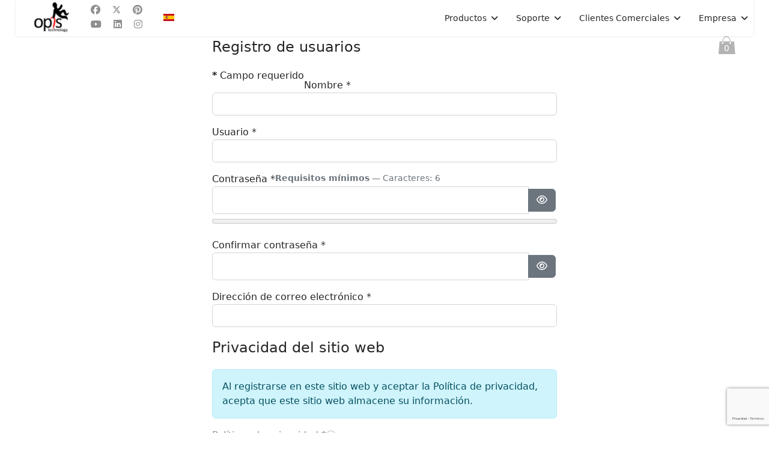

--- FILE ---
content_type: text/html; charset=utf-8
request_url: https://www.google.com/recaptcha/api2/anchor?ar=1&k=6LfFj58hAAAAAOlFrdLZMjJQScqmKi7tWr0_9nXc&co=aHR0cHM6Ly9vcGlzLXRlY2guY29tOjQ0Mw..&hl=es&v=PoyoqOPhxBO7pBk68S4YbpHZ&size=invisible&badge=bottomright&anchor-ms=20000&execute-ms=30000&cb=p22ydkkbegeg
body_size: 48609
content:
<!DOCTYPE HTML><html dir="ltr" lang="es"><head><meta http-equiv="Content-Type" content="text/html; charset=UTF-8">
<meta http-equiv="X-UA-Compatible" content="IE=edge">
<title>reCAPTCHA</title>
<style type="text/css">
/* cyrillic-ext */
@font-face {
  font-family: 'Roboto';
  font-style: normal;
  font-weight: 400;
  font-stretch: 100%;
  src: url(//fonts.gstatic.com/s/roboto/v48/KFO7CnqEu92Fr1ME7kSn66aGLdTylUAMa3GUBHMdazTgWw.woff2) format('woff2');
  unicode-range: U+0460-052F, U+1C80-1C8A, U+20B4, U+2DE0-2DFF, U+A640-A69F, U+FE2E-FE2F;
}
/* cyrillic */
@font-face {
  font-family: 'Roboto';
  font-style: normal;
  font-weight: 400;
  font-stretch: 100%;
  src: url(//fonts.gstatic.com/s/roboto/v48/KFO7CnqEu92Fr1ME7kSn66aGLdTylUAMa3iUBHMdazTgWw.woff2) format('woff2');
  unicode-range: U+0301, U+0400-045F, U+0490-0491, U+04B0-04B1, U+2116;
}
/* greek-ext */
@font-face {
  font-family: 'Roboto';
  font-style: normal;
  font-weight: 400;
  font-stretch: 100%;
  src: url(//fonts.gstatic.com/s/roboto/v48/KFO7CnqEu92Fr1ME7kSn66aGLdTylUAMa3CUBHMdazTgWw.woff2) format('woff2');
  unicode-range: U+1F00-1FFF;
}
/* greek */
@font-face {
  font-family: 'Roboto';
  font-style: normal;
  font-weight: 400;
  font-stretch: 100%;
  src: url(//fonts.gstatic.com/s/roboto/v48/KFO7CnqEu92Fr1ME7kSn66aGLdTylUAMa3-UBHMdazTgWw.woff2) format('woff2');
  unicode-range: U+0370-0377, U+037A-037F, U+0384-038A, U+038C, U+038E-03A1, U+03A3-03FF;
}
/* math */
@font-face {
  font-family: 'Roboto';
  font-style: normal;
  font-weight: 400;
  font-stretch: 100%;
  src: url(//fonts.gstatic.com/s/roboto/v48/KFO7CnqEu92Fr1ME7kSn66aGLdTylUAMawCUBHMdazTgWw.woff2) format('woff2');
  unicode-range: U+0302-0303, U+0305, U+0307-0308, U+0310, U+0312, U+0315, U+031A, U+0326-0327, U+032C, U+032F-0330, U+0332-0333, U+0338, U+033A, U+0346, U+034D, U+0391-03A1, U+03A3-03A9, U+03B1-03C9, U+03D1, U+03D5-03D6, U+03F0-03F1, U+03F4-03F5, U+2016-2017, U+2034-2038, U+203C, U+2040, U+2043, U+2047, U+2050, U+2057, U+205F, U+2070-2071, U+2074-208E, U+2090-209C, U+20D0-20DC, U+20E1, U+20E5-20EF, U+2100-2112, U+2114-2115, U+2117-2121, U+2123-214F, U+2190, U+2192, U+2194-21AE, U+21B0-21E5, U+21F1-21F2, U+21F4-2211, U+2213-2214, U+2216-22FF, U+2308-230B, U+2310, U+2319, U+231C-2321, U+2336-237A, U+237C, U+2395, U+239B-23B7, U+23D0, U+23DC-23E1, U+2474-2475, U+25AF, U+25B3, U+25B7, U+25BD, U+25C1, U+25CA, U+25CC, U+25FB, U+266D-266F, U+27C0-27FF, U+2900-2AFF, U+2B0E-2B11, U+2B30-2B4C, U+2BFE, U+3030, U+FF5B, U+FF5D, U+1D400-1D7FF, U+1EE00-1EEFF;
}
/* symbols */
@font-face {
  font-family: 'Roboto';
  font-style: normal;
  font-weight: 400;
  font-stretch: 100%;
  src: url(//fonts.gstatic.com/s/roboto/v48/KFO7CnqEu92Fr1ME7kSn66aGLdTylUAMaxKUBHMdazTgWw.woff2) format('woff2');
  unicode-range: U+0001-000C, U+000E-001F, U+007F-009F, U+20DD-20E0, U+20E2-20E4, U+2150-218F, U+2190, U+2192, U+2194-2199, U+21AF, U+21E6-21F0, U+21F3, U+2218-2219, U+2299, U+22C4-22C6, U+2300-243F, U+2440-244A, U+2460-24FF, U+25A0-27BF, U+2800-28FF, U+2921-2922, U+2981, U+29BF, U+29EB, U+2B00-2BFF, U+4DC0-4DFF, U+FFF9-FFFB, U+10140-1018E, U+10190-1019C, U+101A0, U+101D0-101FD, U+102E0-102FB, U+10E60-10E7E, U+1D2C0-1D2D3, U+1D2E0-1D37F, U+1F000-1F0FF, U+1F100-1F1AD, U+1F1E6-1F1FF, U+1F30D-1F30F, U+1F315, U+1F31C, U+1F31E, U+1F320-1F32C, U+1F336, U+1F378, U+1F37D, U+1F382, U+1F393-1F39F, U+1F3A7-1F3A8, U+1F3AC-1F3AF, U+1F3C2, U+1F3C4-1F3C6, U+1F3CA-1F3CE, U+1F3D4-1F3E0, U+1F3ED, U+1F3F1-1F3F3, U+1F3F5-1F3F7, U+1F408, U+1F415, U+1F41F, U+1F426, U+1F43F, U+1F441-1F442, U+1F444, U+1F446-1F449, U+1F44C-1F44E, U+1F453, U+1F46A, U+1F47D, U+1F4A3, U+1F4B0, U+1F4B3, U+1F4B9, U+1F4BB, U+1F4BF, U+1F4C8-1F4CB, U+1F4D6, U+1F4DA, U+1F4DF, U+1F4E3-1F4E6, U+1F4EA-1F4ED, U+1F4F7, U+1F4F9-1F4FB, U+1F4FD-1F4FE, U+1F503, U+1F507-1F50B, U+1F50D, U+1F512-1F513, U+1F53E-1F54A, U+1F54F-1F5FA, U+1F610, U+1F650-1F67F, U+1F687, U+1F68D, U+1F691, U+1F694, U+1F698, U+1F6AD, U+1F6B2, U+1F6B9-1F6BA, U+1F6BC, U+1F6C6-1F6CF, U+1F6D3-1F6D7, U+1F6E0-1F6EA, U+1F6F0-1F6F3, U+1F6F7-1F6FC, U+1F700-1F7FF, U+1F800-1F80B, U+1F810-1F847, U+1F850-1F859, U+1F860-1F887, U+1F890-1F8AD, U+1F8B0-1F8BB, U+1F8C0-1F8C1, U+1F900-1F90B, U+1F93B, U+1F946, U+1F984, U+1F996, U+1F9E9, U+1FA00-1FA6F, U+1FA70-1FA7C, U+1FA80-1FA89, U+1FA8F-1FAC6, U+1FACE-1FADC, U+1FADF-1FAE9, U+1FAF0-1FAF8, U+1FB00-1FBFF;
}
/* vietnamese */
@font-face {
  font-family: 'Roboto';
  font-style: normal;
  font-weight: 400;
  font-stretch: 100%;
  src: url(//fonts.gstatic.com/s/roboto/v48/KFO7CnqEu92Fr1ME7kSn66aGLdTylUAMa3OUBHMdazTgWw.woff2) format('woff2');
  unicode-range: U+0102-0103, U+0110-0111, U+0128-0129, U+0168-0169, U+01A0-01A1, U+01AF-01B0, U+0300-0301, U+0303-0304, U+0308-0309, U+0323, U+0329, U+1EA0-1EF9, U+20AB;
}
/* latin-ext */
@font-face {
  font-family: 'Roboto';
  font-style: normal;
  font-weight: 400;
  font-stretch: 100%;
  src: url(//fonts.gstatic.com/s/roboto/v48/KFO7CnqEu92Fr1ME7kSn66aGLdTylUAMa3KUBHMdazTgWw.woff2) format('woff2');
  unicode-range: U+0100-02BA, U+02BD-02C5, U+02C7-02CC, U+02CE-02D7, U+02DD-02FF, U+0304, U+0308, U+0329, U+1D00-1DBF, U+1E00-1E9F, U+1EF2-1EFF, U+2020, U+20A0-20AB, U+20AD-20C0, U+2113, U+2C60-2C7F, U+A720-A7FF;
}
/* latin */
@font-face {
  font-family: 'Roboto';
  font-style: normal;
  font-weight: 400;
  font-stretch: 100%;
  src: url(//fonts.gstatic.com/s/roboto/v48/KFO7CnqEu92Fr1ME7kSn66aGLdTylUAMa3yUBHMdazQ.woff2) format('woff2');
  unicode-range: U+0000-00FF, U+0131, U+0152-0153, U+02BB-02BC, U+02C6, U+02DA, U+02DC, U+0304, U+0308, U+0329, U+2000-206F, U+20AC, U+2122, U+2191, U+2193, U+2212, U+2215, U+FEFF, U+FFFD;
}
/* cyrillic-ext */
@font-face {
  font-family: 'Roboto';
  font-style: normal;
  font-weight: 500;
  font-stretch: 100%;
  src: url(//fonts.gstatic.com/s/roboto/v48/KFO7CnqEu92Fr1ME7kSn66aGLdTylUAMa3GUBHMdazTgWw.woff2) format('woff2');
  unicode-range: U+0460-052F, U+1C80-1C8A, U+20B4, U+2DE0-2DFF, U+A640-A69F, U+FE2E-FE2F;
}
/* cyrillic */
@font-face {
  font-family: 'Roboto';
  font-style: normal;
  font-weight: 500;
  font-stretch: 100%;
  src: url(//fonts.gstatic.com/s/roboto/v48/KFO7CnqEu92Fr1ME7kSn66aGLdTylUAMa3iUBHMdazTgWw.woff2) format('woff2');
  unicode-range: U+0301, U+0400-045F, U+0490-0491, U+04B0-04B1, U+2116;
}
/* greek-ext */
@font-face {
  font-family: 'Roboto';
  font-style: normal;
  font-weight: 500;
  font-stretch: 100%;
  src: url(//fonts.gstatic.com/s/roboto/v48/KFO7CnqEu92Fr1ME7kSn66aGLdTylUAMa3CUBHMdazTgWw.woff2) format('woff2');
  unicode-range: U+1F00-1FFF;
}
/* greek */
@font-face {
  font-family: 'Roboto';
  font-style: normal;
  font-weight: 500;
  font-stretch: 100%;
  src: url(//fonts.gstatic.com/s/roboto/v48/KFO7CnqEu92Fr1ME7kSn66aGLdTylUAMa3-UBHMdazTgWw.woff2) format('woff2');
  unicode-range: U+0370-0377, U+037A-037F, U+0384-038A, U+038C, U+038E-03A1, U+03A3-03FF;
}
/* math */
@font-face {
  font-family: 'Roboto';
  font-style: normal;
  font-weight: 500;
  font-stretch: 100%;
  src: url(//fonts.gstatic.com/s/roboto/v48/KFO7CnqEu92Fr1ME7kSn66aGLdTylUAMawCUBHMdazTgWw.woff2) format('woff2');
  unicode-range: U+0302-0303, U+0305, U+0307-0308, U+0310, U+0312, U+0315, U+031A, U+0326-0327, U+032C, U+032F-0330, U+0332-0333, U+0338, U+033A, U+0346, U+034D, U+0391-03A1, U+03A3-03A9, U+03B1-03C9, U+03D1, U+03D5-03D6, U+03F0-03F1, U+03F4-03F5, U+2016-2017, U+2034-2038, U+203C, U+2040, U+2043, U+2047, U+2050, U+2057, U+205F, U+2070-2071, U+2074-208E, U+2090-209C, U+20D0-20DC, U+20E1, U+20E5-20EF, U+2100-2112, U+2114-2115, U+2117-2121, U+2123-214F, U+2190, U+2192, U+2194-21AE, U+21B0-21E5, U+21F1-21F2, U+21F4-2211, U+2213-2214, U+2216-22FF, U+2308-230B, U+2310, U+2319, U+231C-2321, U+2336-237A, U+237C, U+2395, U+239B-23B7, U+23D0, U+23DC-23E1, U+2474-2475, U+25AF, U+25B3, U+25B7, U+25BD, U+25C1, U+25CA, U+25CC, U+25FB, U+266D-266F, U+27C0-27FF, U+2900-2AFF, U+2B0E-2B11, U+2B30-2B4C, U+2BFE, U+3030, U+FF5B, U+FF5D, U+1D400-1D7FF, U+1EE00-1EEFF;
}
/* symbols */
@font-face {
  font-family: 'Roboto';
  font-style: normal;
  font-weight: 500;
  font-stretch: 100%;
  src: url(//fonts.gstatic.com/s/roboto/v48/KFO7CnqEu92Fr1ME7kSn66aGLdTylUAMaxKUBHMdazTgWw.woff2) format('woff2');
  unicode-range: U+0001-000C, U+000E-001F, U+007F-009F, U+20DD-20E0, U+20E2-20E4, U+2150-218F, U+2190, U+2192, U+2194-2199, U+21AF, U+21E6-21F0, U+21F3, U+2218-2219, U+2299, U+22C4-22C6, U+2300-243F, U+2440-244A, U+2460-24FF, U+25A0-27BF, U+2800-28FF, U+2921-2922, U+2981, U+29BF, U+29EB, U+2B00-2BFF, U+4DC0-4DFF, U+FFF9-FFFB, U+10140-1018E, U+10190-1019C, U+101A0, U+101D0-101FD, U+102E0-102FB, U+10E60-10E7E, U+1D2C0-1D2D3, U+1D2E0-1D37F, U+1F000-1F0FF, U+1F100-1F1AD, U+1F1E6-1F1FF, U+1F30D-1F30F, U+1F315, U+1F31C, U+1F31E, U+1F320-1F32C, U+1F336, U+1F378, U+1F37D, U+1F382, U+1F393-1F39F, U+1F3A7-1F3A8, U+1F3AC-1F3AF, U+1F3C2, U+1F3C4-1F3C6, U+1F3CA-1F3CE, U+1F3D4-1F3E0, U+1F3ED, U+1F3F1-1F3F3, U+1F3F5-1F3F7, U+1F408, U+1F415, U+1F41F, U+1F426, U+1F43F, U+1F441-1F442, U+1F444, U+1F446-1F449, U+1F44C-1F44E, U+1F453, U+1F46A, U+1F47D, U+1F4A3, U+1F4B0, U+1F4B3, U+1F4B9, U+1F4BB, U+1F4BF, U+1F4C8-1F4CB, U+1F4D6, U+1F4DA, U+1F4DF, U+1F4E3-1F4E6, U+1F4EA-1F4ED, U+1F4F7, U+1F4F9-1F4FB, U+1F4FD-1F4FE, U+1F503, U+1F507-1F50B, U+1F50D, U+1F512-1F513, U+1F53E-1F54A, U+1F54F-1F5FA, U+1F610, U+1F650-1F67F, U+1F687, U+1F68D, U+1F691, U+1F694, U+1F698, U+1F6AD, U+1F6B2, U+1F6B9-1F6BA, U+1F6BC, U+1F6C6-1F6CF, U+1F6D3-1F6D7, U+1F6E0-1F6EA, U+1F6F0-1F6F3, U+1F6F7-1F6FC, U+1F700-1F7FF, U+1F800-1F80B, U+1F810-1F847, U+1F850-1F859, U+1F860-1F887, U+1F890-1F8AD, U+1F8B0-1F8BB, U+1F8C0-1F8C1, U+1F900-1F90B, U+1F93B, U+1F946, U+1F984, U+1F996, U+1F9E9, U+1FA00-1FA6F, U+1FA70-1FA7C, U+1FA80-1FA89, U+1FA8F-1FAC6, U+1FACE-1FADC, U+1FADF-1FAE9, U+1FAF0-1FAF8, U+1FB00-1FBFF;
}
/* vietnamese */
@font-face {
  font-family: 'Roboto';
  font-style: normal;
  font-weight: 500;
  font-stretch: 100%;
  src: url(//fonts.gstatic.com/s/roboto/v48/KFO7CnqEu92Fr1ME7kSn66aGLdTylUAMa3OUBHMdazTgWw.woff2) format('woff2');
  unicode-range: U+0102-0103, U+0110-0111, U+0128-0129, U+0168-0169, U+01A0-01A1, U+01AF-01B0, U+0300-0301, U+0303-0304, U+0308-0309, U+0323, U+0329, U+1EA0-1EF9, U+20AB;
}
/* latin-ext */
@font-face {
  font-family: 'Roboto';
  font-style: normal;
  font-weight: 500;
  font-stretch: 100%;
  src: url(//fonts.gstatic.com/s/roboto/v48/KFO7CnqEu92Fr1ME7kSn66aGLdTylUAMa3KUBHMdazTgWw.woff2) format('woff2');
  unicode-range: U+0100-02BA, U+02BD-02C5, U+02C7-02CC, U+02CE-02D7, U+02DD-02FF, U+0304, U+0308, U+0329, U+1D00-1DBF, U+1E00-1E9F, U+1EF2-1EFF, U+2020, U+20A0-20AB, U+20AD-20C0, U+2113, U+2C60-2C7F, U+A720-A7FF;
}
/* latin */
@font-face {
  font-family: 'Roboto';
  font-style: normal;
  font-weight: 500;
  font-stretch: 100%;
  src: url(//fonts.gstatic.com/s/roboto/v48/KFO7CnqEu92Fr1ME7kSn66aGLdTylUAMa3yUBHMdazQ.woff2) format('woff2');
  unicode-range: U+0000-00FF, U+0131, U+0152-0153, U+02BB-02BC, U+02C6, U+02DA, U+02DC, U+0304, U+0308, U+0329, U+2000-206F, U+20AC, U+2122, U+2191, U+2193, U+2212, U+2215, U+FEFF, U+FFFD;
}
/* cyrillic-ext */
@font-face {
  font-family: 'Roboto';
  font-style: normal;
  font-weight: 900;
  font-stretch: 100%;
  src: url(//fonts.gstatic.com/s/roboto/v48/KFO7CnqEu92Fr1ME7kSn66aGLdTylUAMa3GUBHMdazTgWw.woff2) format('woff2');
  unicode-range: U+0460-052F, U+1C80-1C8A, U+20B4, U+2DE0-2DFF, U+A640-A69F, U+FE2E-FE2F;
}
/* cyrillic */
@font-face {
  font-family: 'Roboto';
  font-style: normal;
  font-weight: 900;
  font-stretch: 100%;
  src: url(//fonts.gstatic.com/s/roboto/v48/KFO7CnqEu92Fr1ME7kSn66aGLdTylUAMa3iUBHMdazTgWw.woff2) format('woff2');
  unicode-range: U+0301, U+0400-045F, U+0490-0491, U+04B0-04B1, U+2116;
}
/* greek-ext */
@font-face {
  font-family: 'Roboto';
  font-style: normal;
  font-weight: 900;
  font-stretch: 100%;
  src: url(//fonts.gstatic.com/s/roboto/v48/KFO7CnqEu92Fr1ME7kSn66aGLdTylUAMa3CUBHMdazTgWw.woff2) format('woff2');
  unicode-range: U+1F00-1FFF;
}
/* greek */
@font-face {
  font-family: 'Roboto';
  font-style: normal;
  font-weight: 900;
  font-stretch: 100%;
  src: url(//fonts.gstatic.com/s/roboto/v48/KFO7CnqEu92Fr1ME7kSn66aGLdTylUAMa3-UBHMdazTgWw.woff2) format('woff2');
  unicode-range: U+0370-0377, U+037A-037F, U+0384-038A, U+038C, U+038E-03A1, U+03A3-03FF;
}
/* math */
@font-face {
  font-family: 'Roboto';
  font-style: normal;
  font-weight: 900;
  font-stretch: 100%;
  src: url(//fonts.gstatic.com/s/roboto/v48/KFO7CnqEu92Fr1ME7kSn66aGLdTylUAMawCUBHMdazTgWw.woff2) format('woff2');
  unicode-range: U+0302-0303, U+0305, U+0307-0308, U+0310, U+0312, U+0315, U+031A, U+0326-0327, U+032C, U+032F-0330, U+0332-0333, U+0338, U+033A, U+0346, U+034D, U+0391-03A1, U+03A3-03A9, U+03B1-03C9, U+03D1, U+03D5-03D6, U+03F0-03F1, U+03F4-03F5, U+2016-2017, U+2034-2038, U+203C, U+2040, U+2043, U+2047, U+2050, U+2057, U+205F, U+2070-2071, U+2074-208E, U+2090-209C, U+20D0-20DC, U+20E1, U+20E5-20EF, U+2100-2112, U+2114-2115, U+2117-2121, U+2123-214F, U+2190, U+2192, U+2194-21AE, U+21B0-21E5, U+21F1-21F2, U+21F4-2211, U+2213-2214, U+2216-22FF, U+2308-230B, U+2310, U+2319, U+231C-2321, U+2336-237A, U+237C, U+2395, U+239B-23B7, U+23D0, U+23DC-23E1, U+2474-2475, U+25AF, U+25B3, U+25B7, U+25BD, U+25C1, U+25CA, U+25CC, U+25FB, U+266D-266F, U+27C0-27FF, U+2900-2AFF, U+2B0E-2B11, U+2B30-2B4C, U+2BFE, U+3030, U+FF5B, U+FF5D, U+1D400-1D7FF, U+1EE00-1EEFF;
}
/* symbols */
@font-face {
  font-family: 'Roboto';
  font-style: normal;
  font-weight: 900;
  font-stretch: 100%;
  src: url(//fonts.gstatic.com/s/roboto/v48/KFO7CnqEu92Fr1ME7kSn66aGLdTylUAMaxKUBHMdazTgWw.woff2) format('woff2');
  unicode-range: U+0001-000C, U+000E-001F, U+007F-009F, U+20DD-20E0, U+20E2-20E4, U+2150-218F, U+2190, U+2192, U+2194-2199, U+21AF, U+21E6-21F0, U+21F3, U+2218-2219, U+2299, U+22C4-22C6, U+2300-243F, U+2440-244A, U+2460-24FF, U+25A0-27BF, U+2800-28FF, U+2921-2922, U+2981, U+29BF, U+29EB, U+2B00-2BFF, U+4DC0-4DFF, U+FFF9-FFFB, U+10140-1018E, U+10190-1019C, U+101A0, U+101D0-101FD, U+102E0-102FB, U+10E60-10E7E, U+1D2C0-1D2D3, U+1D2E0-1D37F, U+1F000-1F0FF, U+1F100-1F1AD, U+1F1E6-1F1FF, U+1F30D-1F30F, U+1F315, U+1F31C, U+1F31E, U+1F320-1F32C, U+1F336, U+1F378, U+1F37D, U+1F382, U+1F393-1F39F, U+1F3A7-1F3A8, U+1F3AC-1F3AF, U+1F3C2, U+1F3C4-1F3C6, U+1F3CA-1F3CE, U+1F3D4-1F3E0, U+1F3ED, U+1F3F1-1F3F3, U+1F3F5-1F3F7, U+1F408, U+1F415, U+1F41F, U+1F426, U+1F43F, U+1F441-1F442, U+1F444, U+1F446-1F449, U+1F44C-1F44E, U+1F453, U+1F46A, U+1F47D, U+1F4A3, U+1F4B0, U+1F4B3, U+1F4B9, U+1F4BB, U+1F4BF, U+1F4C8-1F4CB, U+1F4D6, U+1F4DA, U+1F4DF, U+1F4E3-1F4E6, U+1F4EA-1F4ED, U+1F4F7, U+1F4F9-1F4FB, U+1F4FD-1F4FE, U+1F503, U+1F507-1F50B, U+1F50D, U+1F512-1F513, U+1F53E-1F54A, U+1F54F-1F5FA, U+1F610, U+1F650-1F67F, U+1F687, U+1F68D, U+1F691, U+1F694, U+1F698, U+1F6AD, U+1F6B2, U+1F6B9-1F6BA, U+1F6BC, U+1F6C6-1F6CF, U+1F6D3-1F6D7, U+1F6E0-1F6EA, U+1F6F0-1F6F3, U+1F6F7-1F6FC, U+1F700-1F7FF, U+1F800-1F80B, U+1F810-1F847, U+1F850-1F859, U+1F860-1F887, U+1F890-1F8AD, U+1F8B0-1F8BB, U+1F8C0-1F8C1, U+1F900-1F90B, U+1F93B, U+1F946, U+1F984, U+1F996, U+1F9E9, U+1FA00-1FA6F, U+1FA70-1FA7C, U+1FA80-1FA89, U+1FA8F-1FAC6, U+1FACE-1FADC, U+1FADF-1FAE9, U+1FAF0-1FAF8, U+1FB00-1FBFF;
}
/* vietnamese */
@font-face {
  font-family: 'Roboto';
  font-style: normal;
  font-weight: 900;
  font-stretch: 100%;
  src: url(//fonts.gstatic.com/s/roboto/v48/KFO7CnqEu92Fr1ME7kSn66aGLdTylUAMa3OUBHMdazTgWw.woff2) format('woff2');
  unicode-range: U+0102-0103, U+0110-0111, U+0128-0129, U+0168-0169, U+01A0-01A1, U+01AF-01B0, U+0300-0301, U+0303-0304, U+0308-0309, U+0323, U+0329, U+1EA0-1EF9, U+20AB;
}
/* latin-ext */
@font-face {
  font-family: 'Roboto';
  font-style: normal;
  font-weight: 900;
  font-stretch: 100%;
  src: url(//fonts.gstatic.com/s/roboto/v48/KFO7CnqEu92Fr1ME7kSn66aGLdTylUAMa3KUBHMdazTgWw.woff2) format('woff2');
  unicode-range: U+0100-02BA, U+02BD-02C5, U+02C7-02CC, U+02CE-02D7, U+02DD-02FF, U+0304, U+0308, U+0329, U+1D00-1DBF, U+1E00-1E9F, U+1EF2-1EFF, U+2020, U+20A0-20AB, U+20AD-20C0, U+2113, U+2C60-2C7F, U+A720-A7FF;
}
/* latin */
@font-face {
  font-family: 'Roboto';
  font-style: normal;
  font-weight: 900;
  font-stretch: 100%;
  src: url(//fonts.gstatic.com/s/roboto/v48/KFO7CnqEu92Fr1ME7kSn66aGLdTylUAMa3yUBHMdazQ.woff2) format('woff2');
  unicode-range: U+0000-00FF, U+0131, U+0152-0153, U+02BB-02BC, U+02C6, U+02DA, U+02DC, U+0304, U+0308, U+0329, U+2000-206F, U+20AC, U+2122, U+2191, U+2193, U+2212, U+2215, U+FEFF, U+FFFD;
}

</style>
<link rel="stylesheet" type="text/css" href="https://www.gstatic.com/recaptcha/releases/PoyoqOPhxBO7pBk68S4YbpHZ/styles__ltr.css">
<script nonce="X4RUUbgzD6g0Zo3BOhEEew" type="text/javascript">window['__recaptcha_api'] = 'https://www.google.com/recaptcha/api2/';</script>
<script type="text/javascript" src="https://www.gstatic.com/recaptcha/releases/PoyoqOPhxBO7pBk68S4YbpHZ/recaptcha__es.js" nonce="X4RUUbgzD6g0Zo3BOhEEew">
      
    </script></head>
<body><div id="rc-anchor-alert" class="rc-anchor-alert"></div>
<input type="hidden" id="recaptcha-token" value="[base64]">
<script type="text/javascript" nonce="X4RUUbgzD6g0Zo3BOhEEew">
      recaptcha.anchor.Main.init("[\x22ainput\x22,[\x22bgdata\x22,\x22\x22,\[base64]/[base64]/[base64]/[base64]/[base64]/[base64]/KGcoTywyNTMsTy5PKSxVRyhPLEMpKTpnKE8sMjUzLEMpLE8pKSxsKSksTykpfSxieT1mdW5jdGlvbihDLE8sdSxsKXtmb3IobD0odT1SKEMpLDApO08+MDtPLS0pbD1sPDw4fFooQyk7ZyhDLHUsbCl9LFVHPWZ1bmN0aW9uKEMsTyl7Qy5pLmxlbmd0aD4xMDQ/[base64]/[base64]/[base64]/[base64]/[base64]/[base64]/[base64]\\u003d\x22,\[base64]\x22,\x22SsOZM8Oow6vDosOxJcOtw44bIMOXwrkAwoh7wqfCvMKpLsKFwonDj8KIPMObw5/Du8Omw4fDunzDpTdqw5VwNcKPwrjCpMKRbMKzw63Du8OyLCYgw6/[base64]/DqMKmwoXCkcOlDjjCvMKDw6/DtGYFwofCm2HDn8OSQcKHwrLCtMKAZz/DkVPCucKyP8KmwrzCqFtow6LCs8OYw4lrD8KqD1/CusKJRUN7w7rCvgZId8OawoFWWsKOw6ZYwqg9w5YSwpc3asKvw67CksKPwrrDkMKlME3Do0zDjUHCvC9RwqDCnAM6acKCw6F6bcKbDT8pIRRSBMOewrLDmsK2w4fCpcKwWsOoFX0xPsKGeHsZwoXDnsOcw7/CusOnw7w+w6BfJsOTwofDjgnDhE0Qw7FYw61RwqvCgEUeAWpRwp5Vw5XCq8KEZWwmaMO2w7MABGBgwoVhw5UrGUk2wr7Cjk/Dp3c6V8KGYxfCqsO1DEBiPnvDqcOKwqvCqzAUXsOXw6rCtzFhC0nDqyjDm28rwqtTMsKRw7LCv8KLCSwIw5LCoyrCpAN0wrQhw4LCukQQfhcjwpbCgMK4EsKoEjfCvH7DjsKowqHDtn5LdsKEdXzDqBTCqcO9wptgWD/CucKzcxQ3OxTDl8OIwqh3w4LDr8OZw7TCvcOOwpnCuiPCokctD3Rbw67Cq8OAMS3Dj8Ogwpt9wpfDpMOVwpDCgsOLw7bCo8Onwo/Cj8KRGMOhR8KrwpzCvnlkw77CvwEudsO0CB02KsOAw59cwqlaw5fDssOzM1p2wpUsdsOZwpFMw6TCoVDCk2LCpXQuwpnCiF1nw5leFmPCrV3Dg8O9IcOLfzAxd8KcX8OvPWnDgg/CqcOUfjbDqcOgwozCiAYsdMOLRcOIw4QGXcOxw5vCghUUw6rCs8OdGxfDmB/[base64]/w4PDgcKYwrRDfUTDsMOyw5jCrGbDoTPDqgI5I8Kic8OywqbCgMOkwqbCqzPDqMKVbsKlDWHDusKWwpN6alrDsjXDhMKqRCpYw45Jw5cKw6tWw6vDp8OrecOfw5vDisOFYzoPwo0Pw5M+a8OyKX9/wqAJwrbDoMOBJRlbGcO7woXCn8OxwobCuDwMKsOqUsKJdRA8WD/Dm1kbw4XDpMOHwo/CtMKqwp3DsMKcwoMZwqjDsgouwqsIBhtEXcO+w5jDu2bCmTDCmRlXwr/Cp8O5N2rCmDxrWV/CnU7CumMfwqB2w7rDq8Kzw6/DmH/DvcKCw5LCmsO+w4N8acOkBMOaFiJzAEoyccKNw6NGwrJXwqg1w4ofw4F8w7gAw5PDi8OkKnJqwr1sPiTCo8KSRMKUwrPCrMOhN8OHO3rCnwHCicOnX1/[base64]/DhMK4w4guw53DtcKOaRrCriDCmHTCkkhsw4jDm0spb3MTDMKRacKvw6vCpsKKA8KfwpoWMsOUwqDDnsKSw4HCgsK+wp3CjCzCgxLDqxNgP1rDvjXCmhfChcKgcsKMeUkJE13CosKLG1PDoMOIw6/DssOQJwQZwpLDpyzDgcKPw55pw740IMKsFsKRRsKPFSjDt2jCusOZGk5Nw7hfwp1YwqPDom0/aGEhPcOew4t7SATCr8K6YsKYN8Kfw7RBw4XDjwHCr2/CsA/Dm8KgCMKAKlRrNCNsQ8KzLsKiEcOFMUIPw6/Cg1XDn8O6d8Knwr3CucOlwpxyasKJwqfChQrCgcKjwofCtzJbwpt6w7bCiMKCw5zCv0vDrjUDwp7CosKGw7EiwpXDnSI4wobCuUplKcOpH8OJw4dCw6ZAw6jCnsOsHQlGw7p5w6PCg0vDum3Dh2TDsUEKw6hSYsK4X0nDvzY3U0cndsKhwqfCnj1Lw4/[base64]/[base64]/XsOTMXHDqHbCuykbL8KXaDjDhsKIwqzChxPDlTnCqcKNWGFbwrbClCbDgXTCrTtQDsKpWcOoBX3DvMKgwobDu8KjRyDCtEcXPcOrO8OKwqJ8w5/CgcO2NsKhwq7CuXzCoB3CtkIUAcKgBXAwwpHCmipwY8OAwr3Co2LDuwUCwo0sw742FRLDtWvDhVDCvTrDq2fCkmPChMONw5EKw7RGwoXChGtLw7p6wpfCiyLDucKVwozChcOkaMOvw75BTActwr/CmcOZwoJqw57CocOMBgTDuVPDtQzCh8KmNMOhw6c2wqtCw6Euw6ZBw7lNw5rDkcKHW8OBwrvDvMKUScKcScKELcK6LcOiw4LCp2kJw6wSw4whw4XDrmDDpwfCtSDDmWXDtgPCgCgobUVLwrDDsgrDksKPIysADB/DssK4bgjDhxDDhBjCl8Kvw6rDjcOMJl/DokwBwpcwwqV8wo59w79PZcK/[base64]/w7JVwoV3WS3CqA3DtcOOw6N6w6DDlwjDmgEhwqXCgydcGEg7woIJwr7Ds8Oxw7cEw7JuQ8OyWFEZegxwLFHCi8Kvw7Y/wok9w5LDusOlNMKMX8K3BHnCi0DDs8O5Qy0+D0Rtw79YMTnDlsKQc8KHwqPDuXjCuMKpwrvDt8KhwrzDtQTCh8KKXHzDmsKcwoLDgMKRw6/Du8ObYhLDhFrClcOKw4fCt8O9QMKew7zCqVsIDDcHVMOOW0pgNcOPAsORKEpswpDCg8OYdMK3c28SwrbDokUqwqk8GMOvwo/CoX5yw6gOA8Oyw57Cv8OJwo/CisOOB8OcSgNKFi/DjsO0w6EnwrBjVVY2w6TDrSHDrcKxw5TCtcOHwqfCgMOow40AQsKkVwLCtXnDrMOZwoVTNsKhP0fCqSXDh8Opw6rDv8KvdzfCgcKjLwPCmS06eMOww7DDpcOUw5NTImtrN33ClsK9wrs+A8OhMWvDhMKddkzCscO/w5NMaMKhQMKnU8KOfcKJwroZwp3Cow8Fwr1Kw6rDkQpmworCm0wmwo7Dt1JrEcOUwpZ+w4bDoFXDmGMdwrjChcODw7zCmsK6w6laGHt3X0PDsSdWV8KZbF/DncKQTzllfMKfwqkGPAI+dMOqw6XDsBbDp8OKS8OfbcO6PsKgwoJRZzgRdCoqVlpiwrvDi29pF2dww4Ntw5o5wp7DiSF3STRSC3rChsORw7gCDhoSFMKRwpzDrDnCqsOmEknCuB9IQ2RhwpjCulcww5QGOk/[base64]/[base64]/EsK2N18BwpsVwqo5MhHDkRd6w6zDmijClW5qwprDnz7DllhGw47CvmdEw5hOw7PCpj7Crjgtw7jCnGZLMmpuR3DDoxMBNMOIfFXDusOgaMO0wr5HDsKvwqjCosOew7bCtDrChmoCFDIKB1wNw4LDqxdrWBbCu1xWwoDClMO/w7REK8OiwpvDmmQvHsKeNR/[base64]/[base64]/Di8KFwrnCgFDCusOiaMOkJsKJwoDDv2VFSnB0QcOVTcKHAcOyworCgsOSw60sw4tGw5bCujcrwr7CiGfDq3XCnWLCvXgHw7fDhcKAEcKSwp1hRTIJwrzCgsOaA1LCoW5nw4k+w45/PsK9SU4IZ8KoNGzDmBcmwoAzwpHDtsOEeMKYOMOZwp1cw53ClcKQacKGTcKsZsKHK3QPw4HDvMOddVjCuW/[base64]/VUTDhHkxPsK2wpnDjBMCMm4jQBvCshfDrzBUw7cvC1zDoSPDoXcGIsOcw6PDhTDCgMO/[base64]/CjsOJY07DgGM2CMOKwp3DpBpRw68FaGjDtSRmw7/[base64]/e8KZw4FAwq7Cq8Kjw54xBjkbw4DCvl5vKVjCg00oO8Kqw4s1wpnCrC5VwozCvy3CiMOxwrzDmcOlw6vDosKrwpRCbsKPAQfDtcKQNcKnJsKawoYPwpPDmFYEw7XDh08uw5/[base64]/R2HDnErDokQSKl7DvgfCvMK+wrbCisKyw4kqGcK5QMOtwpDDggPCvFbCihXDsRfDvWLChMOZw7NFwqJqw7FsSn/CgsOOwrfCoMKjwqHCmEHDhcKBw5NQIWwaw4Y7w6MzVwTCgMO6w4gww6VaDRLDt8KLTMK7ZHoawqoRGU3Cm8OHwqvDvsOGSFPCtQXCusOcIcKdP8KDw6fCrMKyAUprwr/ChsOMU8KWWD7CvGHDpMONw7FTHGzDmR7CmsO8w5vDvBQgaMOLw5wMw710wowNZ0ZsIRMDw57DtQQ5IMKKwqlmwo5owrDDp8Kyw5fCrEAMwpwSwqkcbEx+wrxdwpkBwpvDggtVw5nCucO/w6VSXsOnZsOuwqA6wpjChhzDj8Oaw5LDusK+wrklZMK5w79YLsKHwrHDpMK6w4daSsKXw7B6wonCrTzDucKEwr9VRsKhe2Q7w4PCgcK9J8K6YEJOTcOuw41gXsK/YMKSw58KNGJMbcOhQ8KEwrFkUsOVDMO0w6xww7nDhRnDjMO2w7rCt1LDjsOjDkXCqsKcE8KxGsO3w5/DmgpoMsKBwpvDgMOfNMOswqQ4w4bClxcRw4UaasKkwoXCksO3ccOkZGDCg08KcQREZAvCvEvCpcKdZk4dwofDmFQ1wqTCq8Kqw47CoMOVLFLCpDbDiy3DtShgJ8ODbzIAwq/CnsOoUMOEX0FWVMK/w5cow5nCgcOpdMKre2rDpBHCrcKyH8OzD8Kzw54ew6LCth8uAMK9w78Xwopow5MCw69ww4pMw6HDicOzBHDCknEjTQvCkwzCryYzBgEmwpJwwrXDksO9wppodsKyKxglDsKVDsKsf8O9wqE9wr8KGsOdUB5pwr3Cp8KawpnCuAZ8Y0/CrRJBCMKPRVPCsXzCriPCusKsJsO2worDk8OGA8OidVzCuMOgwpFTw5U8TMOTwr7DoCLCl8KnYQ5Vwqw6wrPClAfCqibCum43wr1NCRrCo8OkwrHDm8KRT8OQwrfCuSfDtDt9ZVnCsxUzSH1+wprCmcOVKsK/w61Yw7fChyTCscOeHxrDpMOjwqbCp2wHw754wqvCsE3Dj8Ocwq0YwqkvBAPDggvCtcKcwq8Qw7rCg8ODwobCocKYBCQ5woHDmjZwI2XCj8KzC8OkEsKtwqUGYMK9DMKrwo0yNGhTFiJUwqDDrCLCs3YEUMOkQk7ClsKAPE/Ds8KgJ8K2wpBKIGPDmTFqfRbDkjBkwpAsw4PDr3cKw4EZJMKpClMyBMOSw6AKwqx+fz1tPsOew780YsKzUMKFIMOHOwHCnsK9wrJjw7LClMKCwrLDj8OaFxPDgcKydcOlPsKQK0XDthvDt8Oaw7HCu8O6w69Bw7/Cp8OuwrzChcK8AFosTsOqwo5Kw43CmnN5dn7CrUMSb8K6w4bDrcODw50WQ8OaGsOjccKEw4TCnAFCAcO/w43Ctn/DpcOQXAgywqXCqz4rAMOgXn7CrsKxw6sTwpAPwrnDtx9Bw4jDh8O0w7bDmk5wwoHDr8OfHlZvwobCu8KnU8KbwpZ1TGx+w7kCwrvDkFMuwpPChyFxJj7DqQ/ChTzDjcKlOMOyw50QVyXClzfDsATCij3DrFt8woR2wqdXw7HCnT3DshvCnMOhbVrDkHLDq8KYGcKGJCNyDWzDp1wrwofCkMK3w7jCnMOOwoXDqjXCrETDkCrDvxLDpMK1cMKvwrwTwrZHV29+wq/CjFFkw6Y0AkJJw6RUL8KDOTHCp01uwqM1ZMK/GsKawpkEw63Dj8OWeMO4DcKAH2UWw7PDjMKPaQBaQcK4wpItwrnDjwPDq2PDmcKwwpVUWDkQbVYSw5VTw4AHwrVRw6BdbnoAMDfCjAESwqxbwqVVw7rCm8O1w6LDkirChcKaSw/Dmg7ChsKxw5s5w5RPRR7Dm8KLJAJTd25YCCDDqUhEw5PDr8OoZMKHdcKVHD4Fw7V4wpfDv8ORw6pAMsOlw4kAUcOtwowDw5E3eG8mw5HCksOcwo/[base64]/DlyDCrVzDksO8w4B0wrrCnMKrC28UbsKcwp7Ds3PDk2TCpRDCqcKTLClfBm0IW0Biw49Sw7VrwpzDmMKCwo0zwoHDs2jCgSTDuxguWMOoMA4MWMK0P8OuwobDsMKLLhV6w4bCusKOwpZNwrLDi8KSTnnDncKKbx/DmkY+wr0oHsKtf050w7gnwo4pwojDtC3Coy53w67Dg8KUw4tUcsOZwpTDlMK6wpfDv1XChyJXFzvCgsO5aikwwrhHwrNdw7DDgStsOMKLZiUfNkHCjsOWwrjDlFgTwokWChs7LiM6w5N3CTEhw4tqw6tQVwBBw7HDssK5w6nCisK/[base64]/[base64]/CvsOJRMO6PVDDicO0cMOSWMKIw7vDiMKXaQh5W8KswpLCrn7CjF4Hwp8zQcKZwoPCt8KzHgADT8O3w43DnFcQd8KBw6rDul3Dm8OCw7J7eT9rwoLDl1fCnMOqw6UqwqjCo8KkwpnDom1wW3LCt8K/KsKGwpjCl8OlwocKw5bDr8KeLGvDuMKPeh3ClcKxXzTCoyHDmsOZWRzChz/DpcKgw7lnM8ODQsKAa8KOIQbDoMO+UMOnXsONacKgwq/DqcK5RRlXw6bCl8OIL3PCssOaNcKXJ8O5wpBVwppGccK1wpDDsMOIRcKoLjXCmxrCi8K2w6lVwqRAw6Yow6PCunTCrFjCuQHDtRLChsOefcOvwovCksO7wq3DtsOXw5/Dk2wYdsOEfVHDrl5pw5vCt1Nuw7V5Yk3CuQzCmkLCqcOYfcOFC8OeWMKrQDJmLUofwo97FMK9w6XCmXwywoojw4/[base64]/CtXjDtMK7w4VGS1bDrDBDRgRHDgklM8Oxw7vCvsO2S8Oie3UbKWvCk8K3U8ONCsKgwrknX8Kvw7R/QMO9wqoIDFgHEDJZckwYFcKjHUzDrEfDsDRNw7pTwq/Cr8OtNFIywp5iXcKqw6DCp8Kaw7DCkMOxw5fDisKxKsK3wqMQwrfCr1bDrcKtRsO6eMK4ey7DmVVPw5kOVsOBwqnDqmVewroUbMK8AT7Dm8Oaw5t3wo7CoXUIw4bCnEZiw67DlzgXwqkww6QkCHTCj8KmAsKww4Aywo/[base64]/EjQmQwTDgUfDu8Ozw6Qgwp/Dk8K1wr4ew7Utw6LCjgPDq8KEfFvCnAHClWUPw5bClcKRw7t6VMKjw5fCogU8w6DDpsKDwpEQwoDCik5DCcOgWA7DrMKJAsO1w7Jmw4U3QnLDocKeAzLCkHgMwowLVMOPwoXCrD/[base64]/DvcKWJBhgw6zDqSQswrPCvwo3w7HCgcKreMKfw49Xwo0qXcOzHxbDvMO/eMOLeArDmV1GAjNQZ1bCg2s7OkvDr8OfU3MGw5xdwpcED3UqKsK2wr/CjGPCgcKiTDXCicKTBTE9wq5OwrVKUcKxbcO4wpQuwoTCsMK/[base64]/[base64]/ChiHCv8OTwp7DuA3ClG/DnsOKw57DucK4ZcO1wrpqAWsYQFXCuwfCslldw5XCucOtVRkzNsOzwqPCg2nCnARtwrTDqk18KsKTHgnCtS7CksKaDsOYKxTDhMOgb8OBYcKnw4HDsTs2HF7DqGMywpNkwqTDqMKGYsOsC8K1G8OJw7XDicOzwr9Uw40Fw5vDim/CkRg4KEE8wpw0w5bCnxF1eng2cANqwq8TVXFXKMOJwrTDnhDCjDdWD8OYw6NSw6Emwp/DpMOTwrEaBWjDisKJVF7CtVodwoBpwq7CgsK+WMKJw6tRworCrkIcBcOgw5jCuETDjwPDg8Kaw75lwoxECHpDwqXDqcKaw73ChRJpwovDtsKUwrV0b2N3wrzDgyLCvy9Dw7jDkg7DoTdcw4fDiy/DkHkdwp3DvAHDhcOcc8O4UMKlwrfCsTjCn8OWHsO4f1xvwqrDm0DCgsO/wrTDucKPTcOXwojDh1l1DMKRw6XDkcKdT8O5w5/[base64]/ByoWeMOcw4c/CVBSwq4lEl3Cg3AIcXpGdSIzazbCtMOowoHCpsK2UMOVXjDCsDvDtsO4b8K/[base64]/Wm51w6jCsX3CqsKAeMKAw7/Cs3gcw71KJWwpFH/Ch8Ouw7cFwrvDn8OzZF5PVMOcNCLCvjPDqsKhex1WLFvDmMKyOiFsOBkkw7gBw5fDoSHCisO6IsOkem3DjMOcLy3DtcObIxJrworCuUzDs8KawpLDicKtwpUXw4nDiMOXcTjDn0nDtUMLwoNwwrjCozJCw6/CoTjCszlgwpbDtCkTKcOPw7LCoCTDgBZMwr0Hw7jCvsKWwpxpA3o2A8KoGMOjBsOiwrscw4nCgMKqwo8aNVwuP8KoWVVWOiMQw4XDnmzChw9FcQU/w43ChAtaw7HCiGtiw6zDnWPDmcKTOcKiLlQIwq7CrsK/wrjDqMOJw6/DvcOKwrjDmcKcwobDqhnDkmEgwpB2wpjDqG3Do8K+IW8xaDEswqcHIC4+w5EROsK2ZUFORRzChMKew6TDtsKdwqlyw7RewrR7LhnDoCXCqcODV2FDw5twBsKaf8KDwqtnfcKkwpEow45/A0ETw646w7QnecOecjnCsi7ClShEw6fDqcOCwrbCqsKcw6XDoSzCtGLDp8KjYcKuw4bClsORHsK/w63CpDl6wq4nAMKMw5M9wohNwpPCtsKbFMKqwqBAwosdSAfDhcObwrvDjj4uwp7CgMK7OsKSwqZjwpjDgG7DqsO3w6zCmMKLchfDpADDvsOBw4gCwq/DlMKBwqhhw48WMyLDvxjCjQTCj8OKKsOywqEtMkvDs8OfwoMKKzvCisOXw77DoH/DgMOFw7bDn8O1T0hNUcKsKQbCjcO+w58+bcKtw4hUw64Hw4bCt8KeGTLCu8OCVzAyGMOYwq5uPQ5NSwDCkVvDuSkowoAsw6VXYR9GKMOQw5YlSjHCjFLDm3YzwpINYwHDisOdeR7CuMKjJ3DDrMKiwqNPIlB3RhgpIUPChcOmw4rCuUDCuMOPEcKcwqoUwoF1VcO/w58nwpvCvsK4DMK3w6hmwp53S8KmE8Orw7QPDcKUIsO9wooKwp4qUDdvVlEDacKlwqXDrgTCqFc/CUDDmcKPwpPDiMO3w6/DmsKMNAYWw44jWsOUI2/DusK1w4Nmw4LCv8OmLsOOwrnCqmU/wrzCqMOsw6w9Kg13wqTDmcK/dSBJTEzDvMOrwo/DgThhM8Ogw6rDq8K7wq3Ct8ObbB/DuVjCrcO/NMOWw45aXXM9VzvDrWF/wpHDjyl2LcO0w4/[base64]/DrsOSF8KTwq9VOcO2w4zDiicVw5Uuw5RZRsKUFw/CgsOHOcKjwp7DssOMwq45R3zCrQnDsSgwwqUtw6HDj8KAQVvCrMOhKhbDu8ORVcO7BCfCsl5uw7BKwrPDvwcvEcOeCRgvwqg/QcKqwqjDpl3CukPDtBjCpMOCw4nDg8KEXcOmf1hfwoBCY2w/[base64]/wrfDvMOWRcO1CcOxw5U3BSwdT8Kyw7nDvMKtEcONcGIheMKMw4Z9w4rCsWpAw53CqMO1wpgQw6h2w7vCqDvCnBzDuELCpsKDYMKgbz4UwqXDnH7DlDckR0vCmhHCncOswqbDnsOsQWBSwr/Dh8KsSnHCv8OVw4x/[base64]/Ds3NuwrPDtn7DkcK1McKjwr9DTcKQBsOxcsOzwobDunMlwqvCscOrwp4Xw6bDjsOLw6LCgHLCq8Odw4QUNz7DisO1cT5DDMKiw6scw6YlJQ1Zwq4TwqEVbTTCn1AXGsK5SMO+ecKKwp8Aw5sPwpvDsWl2QG/DjFkNw4xFDCRwCcKPw7DDqiM8TGzCim3ClcOdO8Oiw57DmcOhTCR2CC9NLiTDi2/Dr1DDhgcHwotbw5JrwohcSwAsIsK0ZhV5w6tjGSbChcKBJ0PCgMOudMKTRMOYwrLCucKQw60Yw6VDw7UaRsOxIsKRw5jCs8OOwrgZXcKlwqhPwqHCn8K/FMOAwoBhwpo7S3VzJDtTwonCqMKQW8KowoIKw5vDjMKdA8O7w5XCiRjCvCjDuhxgwo4tKcO6wqPDpsKvwp/DtxLCqRAgH8KvRBtfw7nCs8KwYcOJwpx5w6U2woTDmWHDuMOuAcOVCH1Pwq5Jw6EiYUoxwpxSw7nCmhcUw5IGfMOKwr3DoMO7wpZYPcOuUitzwoF2QsO2w6jDmSfCrGM4bCZGwqMVw6vDqcK8w7/DmMKdw7zDl8KKesOwwpnDgnc2B8K/bsKVwrh0w63DgsOGe0jDsMONGwvCs8K6Z8OvExAOw4jCpDvDh3fDt8K4w7PDqsKbcUF/PcOMw51lQX8gwqbDqSczQsKPwoXClMKwG0fDgS5/[base64]/ecKicW83w5kNJMKAD2nDgsKpXhTDksOlMcKiXUrCpQJ7JB/DghHCvl8bN8OiQTpiw7fDpyPCicOJwpYSw6JDwofDqsOUw6ZsM1jDhMOcw7fDhX3DtMOwTcKnw5TCik/CuB3CjMOJw5nDuWVXD8K3ey3ChTzCrcOVwp7CpTwAW3LCmUfDksOvUsKMw47DvH/CrFXClhpJw5vCu8KpX1XCiyEjfBLDiMOXVcKKCHvDgQLDjsKKf8KQAcOWw7DDs0Fsw6bDuMKqHQtmw4bCuC7Dn3Bbw7JRw7HDnEVSYBvCgCbDgV88FyHDt1DDhgjDqhfDpVY7NwAYNB/Dl1weAV5lw7ZiM8KaB0spGEvDgkNiwrZKXcO5bcOHX3ZURMOAwpvCt3tvcsOLWcOVc8OXwr0Bw6FZw5TCpH0IwrtawoPDsA/CvcONTFzDsBw7w7DCg8OFwoxjw4xow5o6EcK9woxzw6nDkkHDrG0gJT1qwrrCkcKGZMO3bsO7TcOSwrzCh0HCr3rCusKqbCoVX1bDmkhyMcOyNB9JDMK6FsKoYUQHGlcHUMK5w5sfw4Brw73DosKzJMKbwrQ/w53Cp2Fow6MEd8KawqE3R1Esw4g2E8K7w6NzBMOUwrDDtcKTwqBcwqEVw5hyQz5HLcOpwrNlBsKQwr7CvMOYw5BgfcKqGwRQw5IuQsK5w4fDjQA1wo3DgH4Vwo0+wo/[base64]/wqDDuToYw5xLwpYhw4kZwr3DgRDDnT/DgsKQwrTCmGkGwq7DvMOeNG1jwqvDo1vDlBrChmPDmlZiwrVQw7snw7sMEgRqRnpoHcKtHcOVw5dVw5rDsk0wIBU5woTCrMO2bcKEU2UJw7vDu8K7wpnChcKuwp0Iwr/DscOTAsOnw4TDs8K/NRc0w77DlzDCvj3Ci3fClyvDrGvCs3okdUMSw5VewrnDoVc4w73Cp8Oxw4TDisO0wqFDwo0kHcO+wr1cLwB1w7lgCsOAwql/w7UvBGcTw4osUzDCl8OWESdSwrrDnizDs8KdworDuMOvwrPDgMK4EMKEXsOLwpIkN0RzID/DjsOJT8OQHsK2LMKvw6/DizbCmTnDpFVEdlh3Q8OreHPDtxXDnVHDmcOrEsOdL8ORwp45fWvDk8Oyw67DpsKGJ8KVwrZXw7PDmVrCl1xZclxAwrLDhMO3w5jCqMKiwrYSw7dsFcKXIn/[base64]/NcO2wpjDnFVmDFjDrcKnUHnCmnoJcsOKwpDDh8ODdkvDnz7DgsO5DMKuCHjDoMOtCcOrwqDCpgQVwrjCjsOERMKqPMOSwrDCr3dKYzLCjjPClw8ow70Xwo/CksKSKMK3OcK0wqFCC1RVwpLDt8K9wqPCp8K/wo0dMwAbB8OKNcOfw6NhcRFfwpFmw7HDusOrw5MIwrLDgyVGwpjCjWsUw7XDucOlQ1rDmcOzw5hvw73Duy/CinjCisOHw61iw47DkGLCl8Kvw7MzCcKUdWjDscK9w6RpJ8K3OcKgwrFkw68TCsOCw5ZMw54cPCHCryIzwoZ1YBvChBJ1CB3Cjg3DghIIwoglw6nDtm95dcOuccK+AEHCnMOuwpPCgEtmwo3DlcO3McKrKsKdY2IawrbDmcK/GcK9w7I+wosnwpnDnxrCuUMBQVE+fcOsw6QfF8OFwq/CgcKuw6RnU3Jjw6DDnFrCl8KrYG1fGFHClCrDjxwJTld6w5PDomh4XMK1R8K9BjfCksKWw5rDuAvDq8KbBBXDn8KEwoY5w5UAfGYPSirCr8O+M8O/Znx2E8O+w5ZGwpHDoifDjlk+wpvCgcOQGMKVTUjCkzZ6wpsGwqvDmcKOUXTCpHV/AsO+wp/DqcOXbcOPw7LDonnDrg0Zf8KmdgVzDcONVsKywoEtw6kBwqXDg8Kpw5zCkloYw6LCukFETcOmwrgaO8KiPkYmQ8OLw73DlsOpw5PCoSXCtcKYwrzDlEbDjlLDqBvDscK0H0rDv2/Clg7DrC1QwrNwwoRNwr/DjxgGwqbCuCRgw7TDojTCoEjChwHDg8Kdw4Uzw5/DrMKTSSPCoHHDvzRED2HDl8OcwrTDocOeMsKrw4wUwoPDrD8vwoTCmnpgY8KLw6XCu8KlHsKBw4I+wpnDmMK7RsKbw6/CvTDCgcKMLHlaVAhzw47CiBzCjMKtwo59w4LCkMKRwr7Ct8Kvw5AaJCAewr8JwqFoPwQMH8KaLE/CuAhWSMOWwq0Yw7FIw5rCnlvCksKSP3fDp8KhwoY4w40KCMObwp3Cn10uEMONwpQeMlzCqghGw6DDuCHCk8KPLMKhMcKpA8Orw6k6wofCm8OuG8OQwo/CkcKTV34HwqUowqXDj8KFS8Otwq5RwpvDmcKFwoojRnrCt8KKYMO0E8O+dXtaw7tqVVI4wrXDu8KiwqVmZcO8A8OLGcKtwpXDkU/CuixQw53DssOuw7HDsTbCgG4Lw7YpRkPCkCNtXsOYw5ZSwrvDnsKTYy0bBsOWKcK9wpXDjsKbwpPCocOpGSvDncOBQsKWw6vDtk3CrcKhHGplwoEQwpHDrMKsw7wPPMKzcXfDr8KKw5bCt3fDqcOgTsO3woRxLj8sBQxYbCB/[base64]/EcOvdMO2EC7CnCNQw5M9P2BPw7nDqsK3SmPDu03CvsKfHFXDocOzcTZnHsKSw47DmxF1w6PDrcOew6rCt1cvdcOoXBIFLlkHw7o2VFhYQ8K3w4BUJltgT1HDosKjw6vDmMKhw6R4Xy8gwpfCsC/CmQbCmMOjwqI3HcO8EW8BwplfJsKtw5sLMMObw759wpnDolTCm8O4E8OtUMKBBMKtc8KeS8Oawo8rAyLCl2/CqiQBwoQ7w5MeflwmNsOYNMO1EsKTK8OmXsKVwqLCg0DDpMKowpk/D8OVLMKQw4MrFMOPbMOOwp/Dj1kuwq8WbhPDvcKGOsKLHsO9w7NBw6/Ck8KmYgRNJMKoE8OFIcORIw5jEMOBw6jCjzLDjcOjwrYgKMK/IW0cQcOgwqnCscK2Z8O9w50jKcOMw6kDfkTDgELDj8Kjw4hvQcKJw4w7DCVAwqQ5LcOVGsOqw4k1SMKeCB4nwrrCssKAwoFUw4LDt8K0AxHCtm/CrzciJMKMw78AwqvCskoPSH0TBU8KwrgsDWlDJ8ODGVY5E3HCjMKwLMKMwoXDlcOfw4/Diz4jLcOWwq3DnxNkEMOUw5pXDV/Cpj1QT2glw7HDqcOVwojDpk/Dq3JQD8KYeHBCwoXDp0Znw7HDoiDCliwzwojCs3AVGSDDk1hEwpvDhHrCtcKuwqsIcMK2w5NmCy/CvgzDhm1DC8KQw7kodcObLTo2OB1WDRzCjENIFMOTC8KzwoE7LWUkwq4nw4jCmWpYFMOsYsK3YB/[base64]/[base64]/DssKUNcOtw45iw6RKbkYjw4gaIAjCpcK0woXDi3FHw7JgTcKSO8OYBsKnwoxRKgJow7HDp8KCAMKyw5HCl8OEJWN3eMKCw5vDrMKMw73CuMOiDUrCp8OXw6zCoWfDpC/ChCkYTS/[base64]/w7d/wpwYwqfDk1J5RH3DsFR0JW1Pw6JsARgqwoRUGRrDvMKhTxx+NWAyw5rCtSpTcMKCw7oGwp7CmMOZFS5Hw4jDlB9Zw40gXH7Dh04oFsOrw5dPw4LCg8OKEMOKEyDCtlF/w6rCq8KnNQJFwpzChzIsw7bCuXDDksK6woY6NsKJwqZmQcOnIg3DtQVPwpxFw4YVwq/CrzvDnMKuA2TDhTTDtDbDmTPCoRpbwqALQFXCoT/[base64]/w4EYwrkFCsKuUcOmwrYKw4/DulVDwpsJwpLDmsKaw5PCkRVuw4HCp8O/fcKlw6bCpcOkw685SDEwAsOUEcK7KQNSwqsbDcOhwpnDvwoUWQPCgsKDwp96L8KjJlzDqcOISEV1wpJEw4XDjXnCi1ZXESLCicK6dsKbwpUZNjd/HjMjYcKtw5dkOcOCNcKmRDhPw7/DlMKCwooNGWrCtiDCoMKpFA5HWcKWMT3Cm13CnVRrCx0Lw6zDrcKJwrLCny3DkMOQwqQQD8KHw7jCvGLCksK7f8Knw6JFPcKzwq/[base64]/Dr2vCrsOVwqDDlsODwrfDqsOtEcKVZmsrLTvCrMOdw4DCrEJpWlZ6OMOBPzA5wrTDlRLDncOYw4LDh8Ohw7LDrDvDtwECw5XCthbCjW8hw6/CjsKqQ8KMw4HDn8OXwpw1wpN5w4DCt34uw5Z5w45Qf8Kvwo3Dq8OkaMKJwp7ClErCnsKjwonDmcOrdHrCjsOEw4Yfw4NVw7Ipw54sw7DDtFHCnsKEw5jDscKaw4HDhcOhw6lCwo/DsQnDhVsJwpXDpQ/[base64]/A8O2QsOjw5DDpmVYYUoHwq3CgCktwpDCkMOuw5xuHMKgw48Xw63CocKvw5xuwoUqECxyLcKFw4d4wr55ZHfDkMKbBSEwwrE4JkbDkcOpwolRO8KvwqDDiHcbwpFow7XCognDsCVJw5LDhhEQD0VjJVByRcOJwolVw50+XsOxwp8dwoBDWRjCnMK6woR+w5JnPsODw6/DhBtQwp7CpXvDgA0MH3UWwr09eMKTX8Kaw5NbwqwgF8Kxwq/Ct3vCjm7CmsOvw5HDoMO+TiPCkHHChwwvwqsew6FQazsWwrPDqcKtLmtrbMOqwrd6Pm57wpIOR2rCs1xqA8KCwoYvwqR5FsOicMKTfR00wonCrClRLA0TBMOlw5YlbsK3w7jCh0ABwo/[base64]/DqMKbw6h7U0Rgw6vDvBvCvwNYcwhYQMOhwrQXLwlVFsObw5/DgcObXcK5w758Qx8EDcO1w5orB8Kdw4rDpcO6PcOFfwZvwq7Dl1XDiMK/AibCisOtCnVrw4bDqn/[base64]/Dv8OSw6grwoXCtlM3wo5JJ8Onw7nDicKXGw3DuMKqwq9NQ8Ore8Knw4TCmGrDuXttwqnDmCVhw416SMKjwp8pSMK7SsO5XkF+wpg1UMOBf8O0LMKpYsOEcMKnZVAQw4kcw4fCocOKw6/DnsOyFcOIF8KCQcKZwqPCmRwyEsOwL8KDEcO1wrolw7bDk1XCrgF4woNTQX/DjVh7Rn7CtcKFwr4lwoEWEsOJQMKFw6rCgsK2BkHCvcOzWMO9fAoFBsOrbzlgN8Ocw7cDw7XDhxTDvzvDnRpnL0YmU8KjwqjCtcKSM1XDlcKsH8OlSsOaw6bDnUsZTX5PwojDgsOfwo1iw5PDkVfCtSnDh10XwovCtWLDgTrCrm8/w6YqCGZYwqbDpDTCoMOsw57CmzXDhsOXLcOJHcKgw5Q0f2Qawr1vwrMlahzDoSvCjl/DiinChi/[base64]/DgnQOIC1jwpXCrsOqJRkIwozDtcKxw6zCrcOeO23CuMOAThLCmGnDlH7Dk8K9w5fCniwuwpImUR1zIMKZOTbDg3EOZEfDicK5wpzDlsK0XTnDkcOZw5AjJMKaw6XDnsK6w6nCssKXLsO9wpRxw6YSwqHCjcKewr7Do8K0wojDlMKMw4nCrkR/LzTCpMO+fcKAKWN4wop2wp/[base64]/ZhjCssKMaMOvwqvDgUjCjT0Zw6HCksK9wpjCgnHDmVrDkMOSE8OBAGppasKaw4/DpcODwqs3w6XCvMO3UsOKw5hWwq4gKy/Dr8Kjw7o/cRUwwr5mFEXCrCjDtCLChjF+w7sfcsKPwqbCuDZ2wr5SG1XDgwPDhMKEM0Egw74gbMKBwrk0RsKxw6sLFX3CoVLDvjBSwrLDjsKKw4IOw74iECvDs8Obw5/DnSsUwqLClC3DtcK/[base64]/CusKaSRw7wqgAwo/[base64]/DscO2wolLEjHDhFJnwpBMw5TDsiwEw6AYHBd+Uh7CjyYWWMKLdcKBwrVsRcOcwqLCh8Okwod0YCLDusOPw4zCjMK4BMO7LxM9K2Ubw7ccwr0iwrhMwr7CgkLCusKNw7xxwotYA8O5OSHCvzAWwprCocO/wrXCrTfCgEZaUsOqI8KSEsK+TMKHHBLCmC8QZDMWVDvDoBFbw5HCoMOMfMKow5Y3ZMODI8KGMMKeFHx/[base64]/DqwZYw7fCoTVlwp4zYSIGf1zCocKRw5PCisKww7oSEy/[base64]/Cq3J6ecOwwrzCqsKBw7fDiGRaw7xkKsORw5AXI2DDvQhwR2xew7BSwokVfsKJHxFjQMKuW1vDlmkbYcOhw70kw4jCiMODc8KSw4/Dn8Klwqo0Gi3CncKHwq/Cp3rDonYCwoYvw6hxwqTDv3TCqsOuPMK0w7M6H8K5ccKiwoRnFcKBw5BEw63DssO9w67CqAvCgGV4VsOXw48hLzbCqcKIB8K8b8KfTQsvdkjCg8O2SiQybMONa8O/w4RpbU3DqXgxETt2wo5ew6I5X8KARcOMw7rDigTCn3xZTnXDuh7CucK8K8KfSjA7w5QGUT/CgU5CwoA7w6nDtcOqOkzCsGzDgMKLVcKib8Omw7kUYMOWPsK0cEzDpHZqFcOUw5XCsQoQw5fDk8OVdsOyfsKqHX1/[base64]/DpQBXwoVPw6NNwpUvI8KkwovDvsOrGMKQwo/CmzPDksKKbsOEw5TCgMOMw4TCiMK4w4hSwpwMw7lmYgTCpw/[base64]/DvUTCo8KjIylddF7DjMOOwq0kPxoYw7nDtF0qTMKvw7EjGsKATG/[base64]/[base64]/w7zCpcKeCMKHcxvCvmnDosOIwrbDoj7DgMK0woJJBEbCmw9+w5J8fcKnw7tZwqZmMn/Dh8OaDcOBw75ObSw6w4nCqMOrFA/Cn8Kmw7TDglDCu8OgBntLwqBIw4Y8VcOGwq9XaHnCmARQw7IcScOURXDCmxfCrjDCk3IbHsK8GMK9bcK6NMOjNsO9w4Erfn51Oz7Ch8OzZyjDnMOAw5nDvgvCkMOnw6MidSXDt2LClWp9w4sOfsKJZcOawpR/d2JBVsOAwptkP8K8WyvDnSvDgicmKzU+OcKiwp16JMK1wpVUw6hjw7fCiwp/wrFRRRbDhMOSa8OMJDvDv1VtJVfCsU/Ci8OkFcOxESBbbV7CpsOVw5bCv3zDhHw/w7nCnx/Ci8OJw7DDmMObGMOFwpjDqcKiEVY0OsKow5/[base64]/w7MhfmHCghHDuHtnwqzCuQohwpvDq8OTMsO/eMOLa33DjHLDjcOkFcOMwq9cw5XCrMK3wofDqxIvO8OCF0fCsHjCklTCnFzCuXkrwoVAKMKdw6vCmsOuwp50OxXCm0kbLkjDmsOPccK+YTtmw7coW8OCX8O7wonCmsOnMVbDhsKcwojDs3R+wr/[base64]/CnUBEwpTDocK2w4MaCsOgw7xbwpZuwp0ZSjfCq8KqwrBvbMKvwo5oaMKawqF9wrrDliNqFcKKwqnClMO5wppcwpfDgyDDiF8iOBYldEzDqMK5w6ByRAc/w5HDl8KFw4LCsTjCgcOSQzA5wpzDrzwkMMKEw67DiMOFbMKlHsOHwr7CpFpPTCrDklzDqMKOwojDsUfDj8OqDjnDj8KGw6orSW/CkGnDsxjDvSbCug8Pw6/DkH1qbiNFecKySz8iWCbCoMKfQHsobcOAF8OAw7sCw68Rc8KGZnkrwqnCq8KNbxPDt8OLMMKxw6t2wr48ZSVkwonCskrDkRdpw7pzw4s/[base64]/DuE7CuxXDhDDChnLDmyc0cA0\\u003d\x22],null,[\x22conf\x22,null,\x226LfFj58hAAAAAOlFrdLZMjJQScqmKi7tWr0_9nXc\x22,0,null,null,null,1,[21,125,63,73,95,87,41,43,42,83,102,105,109,121],[1017145,565],0,null,null,null,null,0,null,0,null,700,1,null,0,\[base64]/76lBhnEnQkZnOKMAhmv8xEZ\x22,0,0,null,null,1,null,0,0,null,null,null,0],\x22https://opis-tech.com:443\x22,null,[3,1,1],null,null,null,1,3600,[\x22https://www.google.com/intl/es/policies/privacy/\x22,\x22https://www.google.com/intl/es/policies/terms/\x22],\x22/mpMsdxEAOGh8c4VCpJNRomDKo5K++gTuIgmb+7WvLA\\u003d\x22,1,0,null,1,1769291674513,0,0,[132,248,134,160],null,[96,55,183,205],\x22RC-fzI4T0dcFDEHzg\x22,null,null,null,null,null,\x220dAFcWeA7sGe9yDg-keoCV8dXqzJDXmpmJNAzv_E1pogWbC4sgKuMAdHoJ_C5jSdxA31WpWD0CF5TYbqRRTFC21Y2kXauQcPc-pA\x22,1769374474442]");
    </script></body></html>